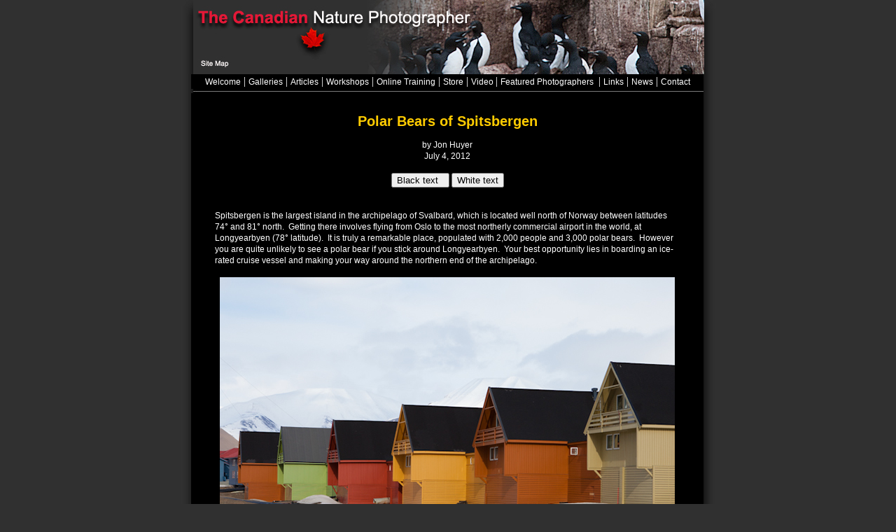

--- FILE ---
content_type: text/html
request_url: https://canadiannaturephotographer.com/Jon_Huyer4.html
body_size: 16523
content:
<!DOCTYPE html PUBLIC "-//W3C//DTD XHTML 1.0 Transitional//EN" "http://www.w3.org/TR/xhtml1/DTD/xhtml1-transitional.dtd">
<html xmlns="http://www.w3.org/1999/xhtml">
<head>
<title>Polar Bears of Spitsbergen by Jon Huyer  - The Canadian Nature Photographer</title>
<meta http-equiv="Content-Type" content="text/html; charset=iso-8859-1">
<link rel="stylesheet" href="mystyle.css" id="stylesheet">

<script type="text/javascript">

function changeStyle() {
document.getElementById('stylesheet').href = 'mystyle2.css';
}

function changeStyle2() {
document.getElementById('stylesheet').href = 'mystyle.css';
}

</script>
<link href="favicon.ico" rel="shortcut icon">
</head>
<body bgcolor="#303030" leftmargin="0" topmargin="0" marginwidth="0" marginheight="0">
<a name="top"></a>
<table width="800" height="900" border="0" align="center" cellpadding="0" cellspacing="0" id="Table_01">
<tr>
		<td rowspan="7" background="images/templateA_01.jpg">
			<img src="images/templateA_01.jpg" width="26" height="900" alt=""></td>
<td colspan="3"><img src="Jon_Huyer/topbanner_polarbears.jpg" width="749" height="106" border="0" usemap="#Map4"></td>
<td rowspan="7" valign="top" background="images/templateA_03.jpg">
			<img src="images/templateA_03.jpg" width="25" height="900" alt=""></td>
  </tr>
	<tr>
		<td>
			<img src="images/templateA_04.jpg" width="7" height="21" alt=""></td>
		<td bgcolor="#000000" class="headerlink"><div align="center"><font color="#FFFFFF"><a href="index.html">Welcome</a> | <a href="galleries.html">Galleries</a> | <a href="articles.html">Articles</a> | <a href="workshops.html">Workshops</a> | <a href="onlinetraining.html">Online Training</a> | <a href="store.html">Store</a> | <a href="video.html">Video&nbsp;</a>| <a href="featuredphotographer.html">Featured Photographers </a>&nbsp;| <a href="links.html">Links</a> | <a href="news.html">News</a> | <a href="contact.html">Contact</a></font></div></td>
<td>
			<img src="images/templateA_06.jpg" width="10" height="21" alt=""></td>
	</tr>
	<tr>
		<td>
			<img src="images/templateA_07.jpg" width="7" height="6" alt=""></td>
		<td>
			<img src="images/templateA_08.jpg" width="732" height="6" alt=""></td>
		<td>
			<img src="images/templateA_09.jpg" width="10" height="6" alt=""></td>
	</tr>
	<tr>
		<td valign="top" background="images/templateA_10.jpg">
			<img src="images/templateA_10.jpg" width="7" height="713" alt=""></td>
		<td valign="top" bgcolor="#000000" class="mainpage">
	      <table width="600" border="0" align="center" cellpadding="0" cellspacing="0">
            <tr>
              <td height="2074" valign="top"><p>&nbsp;</p>
                <h1 align="center">Polar Bears of Spitsbergen</h1>
                <p align="center"><SPAN LANG="en-US"> by Jon Huyer</SPAN><br>
                  July 4, 2012 <br />
                  <br />
                </p><form name="form1">
<p align="center">
	            <input type="button" name="button" id="button" value="Black text  " onclick="changeStyle();">
	            <input type="button" name="button" id="button" value="White text" onclick="changeStyle2();"/>
</p>
                </form>
                <p align="left"><br />
                  <br />
                Spitsbergen  is the largest island in the archipelago of Svalbard, which is located well  north of Norway between latitudes 74&deg; and 81&deg;  north.&nbsp; Getting there involves flying  from Oslo to the most northerly commercial airport in the world, at  Longyearbyen (78&deg; latitude).&nbsp; It is truly  a remarkable place, populated with 2,000 people and 3,000 polar bears.&nbsp; However you are quite unlikely to see a polar  bear if you stick around Longyearbyen.&nbsp;  Your best opportunity lies in boarding an ice-rated cruise vessel and  making your way around the northern end of the archipelago.</p>
                <p align="center"><br>
                  <img src="Jon_Huyer/IMG_9912.JPG" width="650" height="433"><br>
                  <br>
                Longyearbyen, Spitsbergen</p>
                <p align="left"><br>
<br>
                The cruise season  begins in June and goes to the end of September.&nbsp; The best bear viewing is early season, when  the ice is still plentiful.&nbsp; Our small  12-passenger ship the M/S Stockholm was the first one to tour the area this  year, and we did not come home disappointed.</p>
                <p align="center"><br>
  <img src="Jon_Huyer/_M3_3188.JPG" width="650" height="433"><br>
  <br>
                  The M/S Stockholm (500 mm @ f/5.6)</p>
                <p align="center">&nbsp;</p>
                <p align="center">&nbsp;</p>
                <p align="left">With 24-hour daylight,  it was hard to go to bed at night knowing that you might miss seeing  something.&nbsp; However the crew was quick to  wake us up if a bear came into view&hellip; sleep can always be saved for the plane  ride home!</p>
                <p align="center">&nbsp;</p>
                <p align="center"><br>
                  <img src="Jon_Huyer/IMG_1881.JPG" width="525" height="700"><br>
                  <br>
                Crossing the 80th parallel (Canon G12)</p>
                <p align="center">&nbsp;</p>
                <p align="left">You don&rsquo;t  need an icebreaker to get around Svalbard, just an ice-strengthened  vessel.&nbsp; Our small ship would shudder  when we started pushing the floating ice blocks out of the way, but the highly  experienced crew weren&rsquo;t fazed at all so we quickly got used to it too.&nbsp; Nevertheless I paid very close attention when  they demonstrated how to use the emergency survival suit!<br>
                &nbsp;</p>
                <p align="center"><img src="Jon_Huyer/IMG_0467.JPG" width="500" height="700"></p>
                <p align="center"><br>
                Pushing through the ice (16 mm @ f/8)</p>
                <p align="center">&nbsp;</p>
                <p align="center">&nbsp;</p>
                <p align="left">As you  might expect, the photography opportunities are fantastic.&nbsp; The captain&rsquo;s goal is to park the ship  against the ice when a bear is spotted, hoping that the bear will come  closer.&nbsp; This is not a faint hope,  because to the bear our ship provides an incredible array of delicious smells.&nbsp; With their innate curiousity, the bear is  quite likely to come for a visit.</p>
                <p align="center">&nbsp;</p>
                <p align="center"><br>
                <img src="Jon_Huyer/_M3_3984.JPG" width="650" height="433"></p>
                <p align="center"><br>
                Checking us out (500 mm with 1.4 teleconverter @ f/8)</p>
<p align="center">&nbsp;</p>
                <p align="center"><img src="Jon_Huyer/_M3_5367.JPG" width="650" height="433"></p>
                <p align="center"><br>
                The stare-down (500 mm @ f/7.1)</p>
                <p align="center">&nbsp;</p>
                <p align="center">&nbsp;</p>
                <p align="center"><img src="Jon_Huyer/_M3_5405.JPG" width="651" height="433"><br>
                  <br>
                Strength and Beauty (500 mm @ f/9)</p>
<p align="center">&nbsp;</p>
                <p align="left"><br>
                The advantage  of photographing bears from a small ship is that it is very convenient to walk  around and get in the best position for the shot.&nbsp; You are not very high up, so it&rsquo;s easier to  get that face-on view.&nbsp; As a bonus, the  climate in Spitsbergen is very mild.&nbsp; The  presence of the Gulfstream combined with the 24-hour sun means that the  temperature varies from only -3 to +3&deg; C.&nbsp; I was able to use light windproof gloves,  which allowed for uninhibited camera handling.&nbsp;  I carried two cameras with a Black Rapid harness, which worked very  well.</p>
                <p align="center">&nbsp;</p>
                <p align="center"><br>
                  <img src="Jon_Huyer/IMG_3540-002.jpg" width="650" height="432"><br>
                  <br>
                Having a blast (photo courtesy of Fathom Expeditions)</p>
                <p align="center">&nbsp;</p>
                <p align="left"><br>
                For safety reasons,  the only time we wanted to see a bear would be from the ship or Zodiac.&nbsp; We made many shore excursions, but only after  the guides carefully scanned the surroundings with binoculars to make sure the  coast was clear.&nbsp; And one guide always  carried a high-powered rifle.                </p>
                <p align="left"><br>
                Of course there is a  lot more to photograph than just the bears.&nbsp;  The walruses are amazing, albeit somewhat less cute.&nbsp; And there is an incredible array of bird  life, from the huge colonies of guillemots to the majestic king eiders, and the  fulmars that would float alongside the ship.&nbsp;  There are also seals, and a good chance to see humpback and beluga  whales.&nbsp; The landscape is awe-inspiring,  with the sharp-edged mountains (the name Spitsbergen means &lsquo;jagged peak&rsquo;), the  huge Austfonna ice cap, and the many glaciers spilling into the sea.</p>
                <p align="center">&nbsp;</p>
                <p align="center"><br>
                  <img src="Jon_Huyer/IMG_0086.JPG" width="650" height="433"><br>
                  <br>
                Walrus on an ice floe (27 mm @ f/5.6)</p>
                <p align="center">&nbsp;</p>
                <p align="center">&nbsp;</p>
                <p align="center">&nbsp;</p>
                <p align="center"><img src="Jon_Huyer/_M3_6279.JPG" width="650" height="432"><br>
                  <br>
                King Eiders (500 mm @ f/5.6)</p>
<p align="center">&nbsp;</p>
                <p align="center"><br>
                  <img src="Jon_Huyer/_M3_2700.JPG" width="650" height="432"><br>
                  <br>
                Northern Fulmar, cruising by our ship (500 mm @ f/4)</p>
                <p align="center">&nbsp;</p>
                <p align="center"><br>
                  <img src="Jon_Huyer/_M3_5598.JPG" width="651" height="434"><br>
                  <br>
                  The edge of the Austfonna ice cap on Nordaustlandet Island (500 mm @ f/8)<br>
                  <br>
                </p>
                <p align="left">As you might expect  from a land so far north, it is rich in polar exploration history.&nbsp; We visited the site where Roald Amundsen  launched his dirigible to the north pole in 1926 (the docking mast is still  standing).&nbsp; And we set foot on the site  of a huge whaling station that dates back 400 years.&nbsp; Plus we stopped at the town of Barentsburg,  an old Russian community that still mines coal on the island.&nbsp; Going there was like stepping back in time to  1960&rsquo;s Russia.</p>
                <p align="left">&nbsp;</p>
                <p align="center"><br>
                  <img src="Jon_Huyer/IMG_0632.JPG" width="650" height="433"><br>
                  <br>
                Barentsburg, Spitsbergen (70 mm @ f/6.3)</p>
                <p align="center">&nbsp;</p>
                <p align="left">With the wide array of  photo opportunities, you will need to bring more than a few lenses to cover  them all.&nbsp; The 500 mm f/4 lens was  indispensable, giving me my greatest number of &lsquo;trophy shots&rsquo;.&nbsp; I also used my 70-200 mm lens for close-up  action, and my 16-35 and 24-70 for the landscapes.&nbsp; The skies are often overcast, but there was  always enough light to get a fast shutter speed even at ISO 200.&nbsp; So you could also do very well by bringing a  long lens that has a maximum aperture of f/5.6 for example, and not have to  endure quite as much arm pain by handholding a monster lens.&nbsp; Getting the exposure correct was a bit of a  trick sometimes, as cameras will often underexpose the snow when it is  overcast.&nbsp; You need to keep a close eye  on your histogram and adjust the exposure compensation accordingly.</p>
                <p align="center">&nbsp;</p>
                <p align="center">&nbsp;</p>
                <p align="center"><br>
                <img src="Jon_Huyer/_M3_6494.JPG" width="650" height="433"></p>
                <p align="center"><br>
                Bearded Seal swimming by our Zodiac (500 mm @ f/5.6)</p>
                <p align="center">&nbsp;</p>
                <p align="center"><br>
                  <img src="Jon_Huyer/_M3_5918.JPG" width="650" height="433"><br>
                  <br>
                Glaucous Gull at a Guillemot Colony (200 mm with 1.4 teleconverter @ f/5.6)                </p>
                <p align="left"><br>
                  Our time aboard the  ship was 7 days, and it went by in a flash.&nbsp;  It was a fantastic expedition, and I highly recommend it to anyone who,  like me, is enthralled with the north.</p>
<p align="center">&nbsp;</p>
<p align="center"><br>
                </p>
<table width="664" border="0">
<tr>
                      <td width="125" height="169" valign="top"><p align="right"><img src="Jon_Huyer/Jonportrait_2009-09-08-09-27-13---0006-2.jpg" alt="Jon Huyer portrait " width="137" height="167"></p>
                      </td>
                      <td width="11">&nbsp;</td>
                      <td width="514" valign="top"><p>
                        <!DOCTYPE HTML PUBLIC "-//W3C//DTD HTML 4.0 Transitional//EN"><SPAN LANG="en-US">Bio:&nbsp; Jonathan Huyer is a consulting engineer by  day, who gets away as often as possible for nature and wildlife  photography.&nbsp; He makes his home in  Canmore, Alberta. </SPAN></p>
                        <p>&nbsp;</p>
                        <p><SPAN LANG="en-US">This is Jon's 4th article for the Canadian Nature Photographer <br>
                        <br>
                        For a gallery of recent  photos, visit <A HREF="http://www.huyerperspectives.com" target="_blank">www.huyerperspectives.com</A></SPAN></p>
                        <p>&nbsp;</p>
                        <p>Jon's other articles on the Canadian Nature Photographer include:                        </p>
                        <ul>
                          <li><a href="Jon_Huyer.html">Great Bear Rainforest  </a></li>
                          <li><a href="Jon_Huyer2.html">Canmore &ndash; A Nature Photographer&rsquo;s Headquarters</a></li>
                          <li><SPAN lang="en-US"><a href="http://www.canadiannaturephotographer.com/Jon_Huyer3.html">Photography in the Galapagos Islands </a></SPAN></li>
                        </ul>
                        <p><br>
                </p></td>
                    </tr>
    </table>
                <p><br>
                  <br>
                [ <a href="#top">Top</a> ]</p>
              <p><br>
              </p></td>
            </tr>
          </table>
	      <p>&nbsp;</p>
	    <p>&nbsp;</p></td>
<td valign="top" background="images/templateA_12.jpg">
			<img src="images/templateA_12.jpg" width="10" height="713" alt=""></td>
  </tr>
	<tr>
		<td>
			<img src="images/templateA_13.jpg" width="7" height="1" alt=""></td>
		<td rowspan="2">
			<img src="images/templateA_14.jpg" width="732" height="27" alt=""></td>
		<td rowspan="2">
			<img src="images/templateA_15.jpg" width="10" height="27" alt=""></td>
	</tr>
	<tr>
		<td>
			<img src="images/templateA_16.jpg" width="7" height="26" alt=""></td>
	</tr>
	<tr>
		<td colspan="3">
			<img src="images/templateA_17.jpg" width="749" height="27" alt=""></td>
	</tr>
</table>
<!-- End ImageReady Slices -->

<map name="Map"><area shape="rect" coords="14,80,68,102" href="sitemap.html">
</map>
<script type="text/javascript">
var gaJsHost = (("https:" == document.location.protocol) ? "https://ssl." : "http://www.");
document.write(unescape("%3Cscript src='" + gaJsHost + "google-analytics.com/ga.js' type='text/javascript'%3E%3C/script%3E"));
</script>
<map name="Map2">
  <area shape="rect" coords="14,77,77,102" href="sitemap.html">
</map>
<map name="Map3">
  <area shape="rect" coords="19,80,77,100" href="sitemap.html">
</map>
<map name="Map4">
  <area shape="rect" coords="17,81,77,100" href="sitemap.html">
</map>
<script type="text/javascript">
try {
var pageTracker = _gat._getTracker("UA-6843589-1");
pageTracker._trackPageview();
} catch(err) {}</script>
</body>
</html>

--- FILE ---
content_type: text/css
request_url: https://canadiannaturephotographer.com/mystyle.css
body_size: 3894
content:
a:link {
	font-family: Arial, Helvetica, sans-serif;
	font-size: 12px;
	color: #FFFFFF;
	text-decoration: none;
}
a:hover {
	font-family: Arial, Helvetica, sans-serif;
	font-size: 12px;
	color: #FF0000;
	text-decoration: none;
}
a:active {
	font-family: Arial, Helvetica, sans-serif;
	font-size: 12px;
	color: #FF0000;
	text-decoration: none;
}
a:visited {
	font-family: Arial, Helvetica, sans-serif;
	font-size: 12px;
	color: #CCCCCC;
	text-decoration: none;
}

p {
	font-family: Arial, Helvetica, sans-serif;
	font-size: 12px;
	color: #FFFFFF;
	margin: 0px;
	padding: 0px;
	line-height: 16px; 
}


 

.page a:link {
	font-family: Arial, Helvetica, sans-serif;
	font-size: 12px;
	color: red;
	text-decoration: none;
}

.page a:hover {
	font-family: Arial, Helvetica, sans-serif;
	font-size: 12px;
	color: #FFFF00;
	text-decoration: none;
}
.page a:active {
	font-family: Arial, Helvetica, sans-serif;
	font-size: 12px;
	color: #CC6600;
	text-decoration: none;
}
.page a:visited {
	font-family: Arial, Helvetica, sans-serif;
	font-size: 12px;
	color: #999999;
	text-decoration: none;
}
ul {
	font-family: Arial, Helvetica, sans-serif;
	font-size: 12px;
	color: #FFFFFF;
}


/* styles for lightbox galleries */

#lightbox{	position: absolute;	left: 0; width: 100%; z-index: 100; text-align: center; line-height: 0;}
#lightbox img{ width: auto; height: auto;}
#lightbox a img{ border: none; }

#outerImageContainer{ position: relative; background-color: #fff; width: 250px; height: 250px; margin: 0 auto; }
#imageContainer{ padding: 10px; }

#loading{ position: absolute; top: 40%; left: 0%; height: 25%; width: 100%; text-align: center; line-height: 0; }
#hoverNav{ position: absolute; top: 0; left: 0; height: 100%; width: 100%; z-index: 10; }
#imageContainer>#hoverNav{ left: 0;}
#hoverNav a{ outline: none;}

#prevLink, #nextLink{ width: 49%; height: 100%; background-image: url([data-uri]); /* Trick IE into showing hover */ display: block; }
#prevLink { left: 0; float: left;}
#nextLink { right: 0; float: right;}
#prevLink:hover, #prevLink:visited:hover { background: url(images/prevlabel.gif) left 15% no-repeat; }
#nextLink:hover, #nextLink:visited:hover { background: url(images/nextlabel.gif) right 15% no-repeat; }

#imageDataContainer{ font: 10px Verdana, Helvetica, sans-serif; background-color: #fff; margin: 0 auto; line-height: 1.4em; overflow: auto; width: 100%	; }

#imageData{	padding:0 10px; color: #666; }
#imageData #imageDetails{ width: 70%; float: left; text-align: left; }	
#imageData #caption{ font-weight: bold;	}
#imageData #numberDisplay{ display: block; clear: left; padding-bottom: 1.0em;	}			
#imageData #bottomNavClose{ width: 66px; float: right;  padding-bottom: 0.7em; outline: none;}	 	

#overlay{ position: absolute; top: 0; left: 0; z-index: 90; width: 100%; height: 500px; background-color: #000; }

/* thumbnail roll over code optional */

.thumbnail {
	float: none;
	margin: 5px;
	padding: 8px;
	text-align: center;
	color: #CCCCCC;
	width: 180px;
	}

.thumbnail img{
	background: #000;
	padding: 3px;
	margin: auto;
	display:block;
}



.thumbnail a {
	color:#999999;
	text-decoration: none;
}

/* non IE  hover */
div.thumbnail:hover{
	background: #000;
	color: #76B41C;
	font-weight: bold;
}

a img {
border:none;

}
h2 {
	font-family: Arial, Helvetica, sans-serif;
	font-size: 14px;
	color: #FFFFFF;
}
ol {
	font-family: Arial, Helvetica, sans-serif;
	font-size: 12px;
	color: #FFFFFF;
}
h3 {
	font-family: Arial, Helvetica, sans-serif;
	font-size: 18px;
	font-weight: bold;
	color: #F00;
}
.boldwhite {
	font-weight: bold;
	color: #FFF;
}
.redbold {
	font-weight: bold;
	color: #F00;
}
h1 {
	font-family: Arial, Helvetica, sans-serif;
	font-size: 20px;
	color: #FC0;
}
